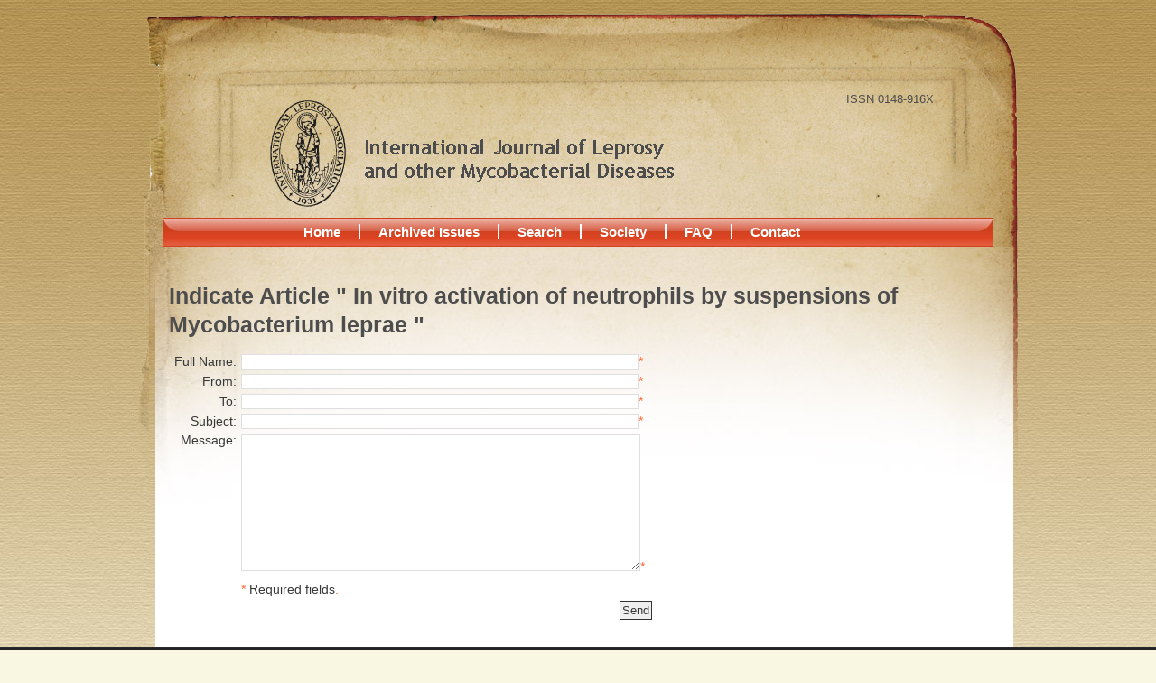

--- FILE ---
content_type: text/html;charset=utf-8
request_url: http://ijl.ilsl.br/indicarArtigo.php?idArtigo=MjUwNw==
body_size: 2038
content:
<!DOCTYPE html PUBLIC "-//W3C//DTD XHTML 1.0 Transitional//EN" "http://www.w3.org/TR/xhtml1/DTD/xhtml1-transitional.dtd">
<html xmlns="http://www.w3.org/1999/xhtml"><!-- InstanceBegin template="/Templates/site.dwt.php" codeOutsideHTMLIsLocked="false" -->
<head>
<meta http-equiv="Content-Type" content="text/html; charset=iso-8859-1" />
<!-- InstanceBeginEditable name="doctitle" -->
<title>
ILSL - Internacional Journal of Leprosy and other Mycobacterial Diseases- Fale Conosco</title>
<!-- InstanceEndEditable --> 
<link href="css/site.css" rel="stylesheet" type="text/css" />
<link href="css/jquery-ui-1.8.16.custom.css" rel="stylesheet" type="text/css"/>
<script type="text/javascript" src="Script/jquery-1.7.min.js"></script>
<script language="javascript" src="Script/jQuery-UI.js"></script>
<script type="text/javascript" src="Script/jquery.corner.js"></script>
<script type="text/javascript" src="Script/jquery.funcoes.js"></script>
<script language="javascript" src="Script/funcoes.js" charset="utf-8"></script>
<!-- InstanceBeginEditable name="head" -->
<script language="javascript" src="Script/mask.js"></script>
<script type="text/javascript">
function validarForm(){

	if(!document.getElementById("nome").value){
		alertModal("<p><strong>Attention</strong></p><br/><p>Invalid name, please type your full name.</p>");
		return false;
	}

	if(!document.getElementById("email").value){
		alertModal("<p><strong>Attention</strong></p><br/><p>Invalid email, please type in the appropriate format.</p>");
		return false;
	}
	
	if(!document.getElementById("destinatario").value){
		alertModal("<p><strong>Attention</strong></p><br/><p>Invalid email receiver, please type in the appropriate format.</p>");
		return false;
	}
	
	if(!document.getElementById("assunto").value){
		alertModal("<p><strong>Attention</strong></p><br/><p>Invalid subject, please type the subject of the email.</p>");
		return false;
	}
	
	if(!document.getElementById("mensagem").value){
		alertModal("<p><strong>Attention</strong></p><br/><p>Invalid message, please enter the body of the e-mail.</p>");
		return false;
	}

	return true;
}

// Define o estilo do Recapcha
var RecaptchaOptions = {
    theme : 'clean'
};

jQuery(document).ready(function(){
	jQuery("#telefone").mask("(99) 9999-9999");
});
</script>
<!-- InstanceEndEditable -->
<!-- InstanceParam name="areaAuxiliar" type="boolean" value="false" -->
</head>
<body>
<div id="modal"></div>
<div id="fundoAux1">
  <div id="fundoAux2">
    <div id="site">
      <div id="cabecalho">
        <h1><a href="index.php">International Journal of Leprosy and other Mycobacterial Diseases</a></h1>
        <span class="issn">ISSN 0148-916X</span> </div>
      <div id="menu">
        <ul>
          <li class="primeiro"><a href="default.php">Home</a></li>
          <li><a href="edicoes_anteriores.php">Archived Issues</a></li>
          <li><a href="busca.php">Search</a></li>
          <li><a href="http://www.leprosy-ila.org/" target="_blank">Society</a></li>
          <li><a href="conteudo.php?pag=Mw==">FAQ</a></li>
          <li><a href="faleConosco.php">Contact</a></li>
        </ul>
      </div>
      <div id="box">
      <div id="conteudo" class=""> <!-- InstanceBeginEditable name="conteudo" -->
        <h2>Indicate Article &quot;
          In vitro activation of neutrophils by suspensions of Mycobacterium leprae          &quot;</h2>
                <form action="" method="post" target="_self" id="faleConosco" onsubmit="return validarForm();">
          <table width="540" border="0" align="center" cellpadding="2" cellspacing="5">
            <tr>
              <td align="right">Full Name: </td>
              <td align="left"><input name="nome" type="text" class="formularioContato" id="nome"style="width:438px;" value="" size="50" maxlength="250" /><span class="ui-state-error-text">*</span></td>
            </tr>
            <tr>
              <td align="right">From:</td>
              <td align="left"><input name="email" type="text" class="formularioContato" id="email" style="width:438px;" value="" size="50" maxlength="250" onblur="valida_email(this);"/><span class="ui-state-error-text">*</span></td>
            </tr>
            <tr>
              <td align="right">To:</td>
              <td align="left"><input name="destinatario" type="text" class="formularioContato" id="destinatario" style="width:438px;" value="" size="50" maxlength="250" onblur="valida_email(this);"/><span class="ui-state-error-text">*</span></td>
            </tr>
            <tr>
              <td align="right">Subject:</td>
              <td align="left"><input name="assunto2" type="text" class="formularioContato" id="assunto2" style="width:438px;" value="" size="50" maxlength="250" /><span class="ui-state-error-text">*</span></td>
            </tr>
            <tr>
              <td align="right" valign="top">Message:</td>
              <td align="left"><textarea name="mensagem" cols="41" rows="10" class="formularioContato" id="mensagem" style="width:440px;" maxlenght="5000" onkeydown="ismaxlength(this);"></textarea><span class="ui-state-error-text">*</span></td>
            </tr>
            <tr>
              <td><input name="idArtigo" type="hidden" id="idArtigo" value="2507" /></td>
              <td align="left"><script type="text/javascript" src="http://www.google.com/recaptcha/api/challenge?k=6LfP8ckSAAAAAH6SlkUXTwLkFdWw6fl6GpJfJ8Wc"></script>

	<noscript>
  		<iframe src="http://www.google.com/recaptcha/api/noscript?k=6LfP8ckSAAAAAH6SlkUXTwLkFdWw6fl6GpJfJ8Wc" height="300" width="500" frameborder="0"></iframe><br/>
  		<textarea name="recaptcha_challenge_field" rows="3" cols="40"></textarea>
  		<input type="hidden" name="recaptcha_response_field" value="manual_challenge"/>
	</noscript></td>
            </tr>
            <tr>
              <td>&nbsp;</td>
              <td class="ui-state-error-text">* <span id="result_box" lang="en" xml:lang="en">Required fields</span>.</td>
            </tr>
            <tr>
              <td colspan="2" align="right"><input name="Submit" type="submit" class="botao" value="Send" /></td>
            </tr>
          </table>
        </form>
        <!-- InstanceEndEditable --> </div>
      
      <div style="clear:both"></div> 
      </div>
      <div id="rodape">
        <ul id="mapaSite">
          <li class="primeiro"><a href="edicoes_anteriores.php">Archived Issues</a></li>
          <li><a href="busca.php">Search</a></li>
          <li><a href="http://www.leprosy-ila.org/do.php/Home">Society</a></li>
          <li><a href="conteudo.php?pag=Mw==">FAQ</a></li>
          <li><a href="faleConosco.php">Contact</a></li>
        </ul>
        2025 &copy; International Journal of Leprosy and other Mycobacterial Diseases all right reaserved <a href="http://www.gn1.com.br" target="_blank" class="gn1">GN1</a></div>
    </div>

  </div>
</div>
</body>
<!-- InstanceEnd --></html>

--- FILE ---
content_type: text/css
request_url: http://ijl.ilsl.br/css/site.css
body_size: 2292
content:
@charset "iso-8859-1";
/* CSS Document */
*{font-family:Verdana, Geneva, sans-serif; color:#383838;}
.lineheigth18{
line-height:20px;
}
.cinza{color:#4d4d4d;}
.justify14pxlineheigth18
{
text-align:justify;
font-size:14px;
line-height:20px;
}
.id
{
text-transform:capitalize;
font-size:1em;
}
* {
	margin:0;
	padding:0;
}
a {
	font-family:inherit;
	color:inherit;
	text-decoration:none;
}
a:hover {
	text-decoration:underline;
}
input, select{
	border:solid 1px #333;
	font-size:13px;
}
input[type=button], input[type=submit]{
	border:solid 1px #333;
	font-size:13px;
	padding:2px;
}
body, td, th {
	font-family:Arial, Helvetica, sans-serif;
	font-size: 14px;
	line-height:15px;
}
body {
	background:url(../Imagens/fundoPagina.jpg) repeat #f9f7e2;
}

#fundoAux1 {
	background:url(../Imagens/fundoPaginaAux.jpg) repeat-x;
}
#fundoAux2 {
	background:url(../Imagens/fundoPaginaAux2.png) repeat-x bottom;
}
#site {
	background:url(../Imagens/fundoSite.jpg) no-repeat;
	margin:0 auto;
	padding:16px 0 0 13px;
	width:961px;
}
/* Cabeçalho */
#cabecalho {
	height:225px;
}
#cabecalho h1 a {
	float:left;
	display:block;
	margin:92px 0 0 130px;
	width:452px;
	height:122px;
	text-indent:-9999px;
	overflow:hidden;
}
#cabecalho .issn {
	float:right;
	color:#4d4d4d;
	font-size:0.9em;
	margin:87px 93px 0 0;
}
/* Menu */
#menu {
	height:32px;
}
#menu ul {
	list-style:none;
	text-align:center;
	font-family:"Trebuchet MS", Arial, Helvetica, sans-serif;
	font-size:1.1em;
}
#menu ul li {
	float:left;
	line-height:32px;
}
#menu ul li.primeiro {
	margin-left:150px;
}
#menu ul li a {
	color:#FFF;
	font-weight:bold;
	text-decoration:none;
	padding:0 20px;
	border-left:2px outset white;
}
#menu ul li.primeiro a {
	border:none;
}
#menu ul li:hover {
	background:url(../Imagens/icoMenuHover.gif) no-repeat top;
}
/*BOX*/
#box
{
background:url(../Imagens/fundoConteudo.jpg) #FFF top no-repeat;
margin:0 auto;
width:950px;
}


/* Conteúdo */
#conteudo {
	width:950px;
	min-height:237px;
	/*background:url(../Imagens/fundoConteudo.jpg) no-repeat left top #FFF;*/
	padding:25px 15px;
}
#conteudo #conteudo_pg{
width:900px; 
/*padding:0 25px;*/ 
text-align:justify;
}
#conteudo.comAreaAuxiliar {
	float:left;
	width:500px;
}
h2 {
	/*font-family:"Trebuchet MS", Arial, Helvetica, sans-serif;*/
	font-size:1.8em;
	line-height:1.3em;
	margin:0.5em 0;
	color:#4d4d4d;
}
.vermelhotitulo{
color:#d13e1c;
}
.volumeedicao{
font-size:18px;
font-weight:normal;}
h3 {
	
	font-size:1.1em;
	margin:30px 0 10px 0;
}
#conteudo p {
	margin:1em 0;
}
#conteudo ul, #conteudo ol{
	list-style-position:inside;
}
#conteudoArtigo{
	padding:15px;
}
/* Área Auxiliar */
#areaAuxiliar {
	float:right;
	width:390px;
	padding:15px;
}
/* Rodapé */
#rodape {
	clear:both;
	position:relative;
	padding:29px 0;
	height:82px;
	color:#99d9eb;
	font-family:"Trebuchet MS", Arial, Helvetica, sans-serif;
	text-align:center;
	z-index:1000;
}
#rodape a.gn1 {
	position:absolute;
	bottom:44px;
	right:25px;
	display:block;
	width:65px;
	height:24px;
	background:url(../Imagens/logoGN1.png) no-repeat;
	text-indent:-9999px;
	overflow:hidden;
}
#mapaSite {
	list-style:none;
	margin-bottom:5px;
}
#mapaSite li {
	display:inline;
}
#mapaSite li a {
	color:#FFF;
	text-decoration:none;
	border-left:1px solid #FFF;
	padding:0 12px;
}
#mapaSite li a:hover {
	text-decoration:underline;
}
#mapaSite li.primeiro a {
	border:none;
}
  /* Caixa */
  .caixa_detalhe {
	  background-color:#f5f5f5;
	  border:2px solid #b3b3b3;
	  padding:10px;
	  margin:1em 0;
	  overflow:hidden;
	  width:897px;
	  border-radius:6px;
	  -moz-border-radius:6px;
	  -web-kit-border-radius:6px;
  
  }
.caixa {
	  background-color:#f5f5f5;
	  border:2px solid #b3b3b3;
	  padding:10px;
	  margin:1em 0;
	  overflow:hidden;
  
}
#conteudo .centralizado {
	text-align:center !important;
}
#conteudo .caixa {
	margin:0 105px 3em 105px;
	/*text-align:center;*/
}

#conteudo .caixa1 {
	margin:0px;
	/*text-align:center;*/
}

#conteudo .homeindex {
	margin:0 50px 1em 20px;
	background-color:#f5f5f5;
	border:2px solid #b3b3b3;
	padding:10px;
	/*margin:1em 0;*/
	overflow:hidden;
	 

	/*text-align:center;*/
}

#conteudo .caixa_detalhe{
	margin:0 105px 3em -7px;
	/*text-align:center;*/
}
#conteudo.comAreaAuxiliar .caixa {
	margin:1em 0;
	text-align:inherit;
}
/* Tabela de Edições */
table.edicoesDisponiveis {
	font-family:"Trebuchet MS", Arial, Helvetica, sans-serif;
	/*border-collapse: collapse;*/
}

table.edicoesDisponiveis  tr td {
	border:1px solid #B99A59;
	text-align: center;
}

table.edicoesDisponiveis tr th {
	border:1px solid #B99A59;
}
table.edicoesDisponiveis th {
	color:#0f6a53;
	font-family:Arial, Helvetica, sans-serif;
	font-size:1.1em;	
}
table.edicoesDisponiveis td {
	/*text-align:left;*/
	color:#4d4d4d;
	font-family:inherit;
}

.tabelahome{
	 background-color:#F0EBD5;
}

.tabelazebra{
	background-color:#F3F1DC;
}

.menutabela{
background-color:#DBCDA8;	
}


/* Opções do Artigo */
ul.opcoesArtigo {
	list-style:none;

}
ul.opcoesArtigo li {
	float:left;
	margin:0.6em 20px 0 0;
	display:inline-block;
}
ul.opcoesArtigo li a{
	color:#0f6a53;
	text-decoration:none;
	display:block;
	margin: 5px;
	text-align:left;
	background:url(../Imagens/iconesSprite.png) no-repeat left top;
	height:17px;
	text-indent:21px;
}
.opcoesArtigopdf{
	text-decoration:none;
	display:block;
	text-align:left;
	background:url(../Imagens/iconesSprite.png) no-repeat left top;
	height:17px;
	text-indent:10px;
}
.maissobreautures{
	color:#0f6a53;
	text-decoration:none;
	text-align:left;
	background:url(../Imagens/iconesSprite.png) no-repeat left top;
	height:17px;
	width:auto;
	background-position:left -108px;
	padding-left:20px;
	font-weight:normal;
}
.pdf{
background-position:left -72px;
}

ul.opcoesArtigo li.citar a {
	background-position:left -18px;
}
ul.opcoesArtigo li.indicar a {
	background-position:left -36px;
	text-indent:24px;
}
ul.opcoesArtigo li.downloadCitacao a {
	background-position:left -54px;
}
ul.opcoesArtigo li.pdf a, a.pdf {
	background-position:left -72px;
}
ul.opcoesArtigo li.artigosRelacionados a {
	background-position:left -90px;
}
ul.opcoesArtigo li.maisSobreAutor a {
	width:auto;
	background-position:left -108px;
}

ul.opcoesArtigo .nomeAutor {
	color:#4d4d4d;
	font-weight:normal;
}
/* Lista de Artigos */
.listaArtigos {
	margin:10px 2em 20px 2em;
	*margin:10px 2em 40px 2em;
	clear:both;
}

/*.listaArtigos h4 {
	font-size:1.1em;
	color:#000;
}*/

#conteudo .listaArtigos .autores, #conteudo .listaArtigos .paginacao {
	font-style:italic;
	margin:0;
}
.listaArtigos a.exibicaoAbstract, .listaArtigos a.exibicaoAbstract1, .listaArtigos a.exibicaoAbstract2 {
	color:#000;

	text-decoration:none;
	background:url(../Imagens/icoExibicaoSprite.png) no-repeat left top;
	padding-left:12px;
	
}
.listaArtigos a.exibicaoAbstract.ocultar, .listaArtigos a.exibicaoAbstract1.ocultar, .listaArtigos a.exibicaoAbstract2.ocultar {
	background-position:left bottom;
	color:#BBA068;
}

.listaArtigos ul{list-style:none; padding:0;}
.listaArtigos ul li{float:left;  margin:5px 1em 0 0;}
.listaArtigos ul li a{display:inline-block; height:18px;}

.listaArtigos div.abstract, .listaArtigos div.abstract1, .listaArtigos div.abstract2  {
	padding:5px;
	border:1px solid #bba068;
	font-size:0.9em;
	color:#010101;
	display:none;
	clear:both;
}
a.titulo, a.titulo em{
text-align:left;
*text-align:left;
font-size:14px;
color:#383838;
}
a.titulo:hover, a.titulo:hover i, a.titulo:hover em{
font-size:14px;
color:#00C;
}
a.titulo:visited, a.titulo:visited em, a.titulo:visited i{
font-size:14px;
color:#6630A3;
}

#modal {
	display:none;
}
.classe_form_input{height:20px; font-family:Verdana, Geneva, sans-serif; font-size:14px; border:1px solid #DFDFDF;}
.formularioContato{border:1px solid #DFDFDF;}
.caixaAlta{clear:both;}
.listaArtigos a.titulo:visited{
font-size:14px;
color:#6630A3;
}
#conteudoArtigo blockquote{
margin:40px;
}
sup{
font-size:10px;
}


--- FILE ---
content_type: application/javascript
request_url: http://ijl.ilsl.br/Script/jquery.funcoes.js
body_size: 778
content:
// JavaScript Document
$(document).ready(function () {
    // Exibir / Ocultar abstracts
    $('a.exibicaoAbstract', '.listaArtigos').click(function(event) {
        event.preventDefault();

		$(this).toggleClass("ocultar")
			   .parents('.listaArtigos')
			   .children('.abstract')
			   .slideToggle();
    });
});
$(document).ready(function () {
    // Exibir / Ocultar abstracts
    $('a.exibicaoAbstract1', '.listaArtigos').click(function(event) {
        event.preventDefault();

		$(this).toggleClass("ocultar")
			   .parents('.listaArtigos')
			   .children('.abstract1')
			   .slideToggle();
    });
});

$(document).ready(function () {
    // Exibir / Ocultar abstracts
    $('a.exibicaoAbstract2', '.listaArtigos').click(function(event) {
        event.preventDefault();

		$(this).toggleClass("ocultar")
			   .parents('.listaArtigos')
			   .children('.abstract2')
			   .slideToggle();
    });
});

// Bordas Arredondadas
$(document).ready(function () {
        $('.caixa').each(function () {
            $(this).wrap('<div class="bordaArredondada">');

            // Informa��es de apar�ncia
            var margin_top = $(this).css("margin-top");
            var margin_right = $(this).css("margin-right");
            var margin_bottom = $(this).css("margin-bottom");
            var margin_left = $(this).css("margin-left");

            var corBorda = $(this).css("border-color");
            var tamanhoBorda = $(this).css("border-width");
            var tamanho = $(this).css("width");
            var zIndexFilho = $(this).css("z-index")			

            var raioCantoArredondado = $(this).css("border-radius"); // Obter o valor da regra border-radius do CSS3
            
            if (!raioCantoArredondado)
                raioCantoArredondado = "6px";

            // Retirar a margem do elemento
            $(this).css("margin", 0);

            // Colocar as informa��es de apar�ncia no elemento pai
            var pai = $(this).parent();

            $(pai).css("margin", margin_top + " " + margin_right + " " + margin_bottom + " " + margin_left); // Colocar as margens no elemento pai
            $(pai).css("background-color", corBorda); // Cor de fundo, utilizada para simular a borda
            $(pai).css("padding", tamanhoBorda); // Padding, utilizado para simular o border-width            
            $(pai).css("z-index", zIndexFilho); // Manter o z-index do filho

            // Verificar se o elemento filho tem tamanho fixo e atribuir ao pai
            if (tamanho != "auto") {
                $(pai).css("width", tamanho);
            }

            $(pai).corner("round " + raioCantoArredondado);
            $(this).corner("round " + raioCantoArredondado);
        });
});


--- FILE ---
content_type: application/javascript
request_url: http://ijl.ilsl.br/Script/funcoes.js
body_size: 1284
content:
/* --------------------------------------------------- */
/* --                                               -- */
/* --               Genesis Network                 -- */
/* --             Arquivo de funções                -- */
/* --                 JavaScript                    -- */
/* --                                               -- */
/* --------------------------------------------------- */

// Valida se o e-mail informado é válido.
function valida_email(email){
	if (email.value.search(/^\w+((-\w+)|(\.\w+))*\@\w+((\.|-)\w+)*\.\w+$/) == -1) {
		
		try{
			alertModal("<p><strong>Attention</strong></p><br/><p>E-mail address is invalid.</p>");
		} catch(e){
			alert("Attention\n\nE-mail address is invalid.");
		}
		
		email.value = '';
		return false;
	}
		return true;
}

// Abre uma caixa de alerta no formato Modal.
function alertModal(msgAlerta){
	
	jQuery("#modal").html(msgAlerta);
		
	jQuery("#modal").dialog({ 
		title: 'Atenção',
		dialogClass: 'alert',
		draggable: false,
		resizable: false,
		closeOnEscape: true,
		modal: true,
		buttons: {
			Ok: function(){ $( this ).dialog( "close" ); }
			}
	});
}

// Verifica se valor é numérico.
function isNumeric(pStr){
	var reDigits = /[0-9]+/;

	if (pStr != null && pStr != "") 
		if (reDigits.test(pStr)) {
		   	return true; 
		} 
		
	return false; 
}

// Limita a quantidade de caracteres no text area
function ismaxlength(obj){  
 var mlength=obj.getAttribute? parseInt(obj.getAttribute("maxlength")) : ""  ;
 	if (obj.getAttribute && obj.value.length>mlength)  {
        obj.value=obj.value.substring(0,mlength) ;
 } 
}

/* -------------------------------------------- */

// Funções de uso exclusivo na área de gestão.

/* -------------------------------------------- */

// Função responsável por recuperar senha.
function recuperaSenha(){
	
	// Recupera o e-mail informado.
	var vEmail = jQuery("#email").val();
	
		// Verifica se foi informado um e-mail.
		if(!vEmail){
			try{
				alertModal("<p><strong>Atenção</strong></p><br/><p>Informe um e-mail, para recuperar sua senha.</p>");
			} catch(e){
				alert("Atenção\n\nInforme um e-mail, para recuperar sua senha.");
			}
			return false;
		} 

	jQuery("#SolicitarSenha").html("<p>Verificando E-Mail informado, aguarde...</p>");

	jQuery.ajax({
	  type: "POST",
	  url: "lembrarSenha.php",
	  data: "email=" + vEmail,
	  success: function(html){
		  jQuery("#SolicitarSenha").html(html);
	  }
	});
}

function realizaLogin(){
	
	//Recupera o Login e Senha.
	var vLogin = jQuery("#usuario").val();
	var vPassword = jQuery("#senha").val();
	
		// Verifica se foi informado um e-mail.
		if(!vLogin){
			try{
				alertModal("<p><strong>Atenção</strong></p><br/><p>Informe um usuário para realizar o login.</p>");
			} catch(e){
				alert("Atenção\n\nInforme um usuário para realizar o login.");
			}
			return false;
		} else {
			if(!vPassword){
				try{
					alertModal("<p><strong>Atenção</strong></p><br/><p>Informe sua senha para realizar o login.</p>");
				} catch(e){
					alert("Atenção\n\nInforme sua senha para realizar o login.");
				}
				return false;
			}
		}
	
	//Exibe a mensagem para aguardar.	
	jQuery("#areaBotao").html("<p>Verificando dados, aguarde...</p>");

	//Valida e realiza o login.
	jQuery.ajax({
	  type: "POST",
	  url: "validarLogin.php",
	  data: "vLogin=" + vLogin + "&vPassword=" + vPassword,
	  success: function(html){
		  jQuery("#areaBotao").html(html);
		  
		  //Verifica se o login foi realizado com sucesso e realiza o redirecionamento.
		  try{
			 if(jQuery("#loginRealizado").val() == "true"){
				 location.href="principal.php"
			 }
		}catch(e){}
	  }
	});
}